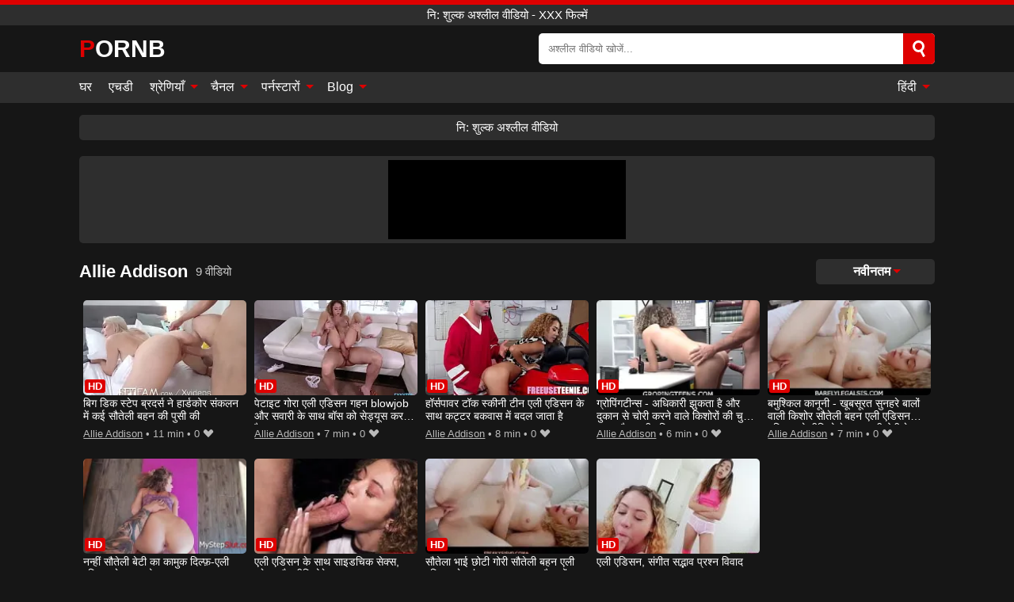

--- FILE ---
content_type: text/html; charset=UTF-8
request_url: https://pornb.info/hi/pornstar/allie-addison
body_size: 11590
content:
<!DOCTYPE html><html lang="hi" translate="no"><head><meta charset="UTF-8"/><meta name="viewport" content="width=device-width, initial-scale=1"><title>🥇 Allie Addison पोर्नस्टार - मुफ़्त Allie Addison xxx वीडियो</title><meta name="description" content="दुनिया में सबसे अच्छी पोर्नो ट्यूब पर Allie Addison अश्लील वीडियो मुफ्त में देखें। पोर्नबी के पास दुनिया भर में सबसे हॉट पोर्नस्टार के साथ मुफ्त में दैनिक Allie Addison पोर्नस्टार मुफ्त xxx वीडियो हैं।"><meta name="keywords" content="allie,addison,परनसटर,मफत,वडय,शलक,अशलल,फलम"><meta name="robots" content="max-image-preview:large"><script type="application/ld+json">{"url":"https://pornb.info/hi/pornstar/allie-addison","name":"Allie Addison","description":"दुनिया में सबसे अच्छी पोर्नो ट्यूब पर Allie Addison अश्लील वीडियो मुफ्त में देखें। पोर्नबी के पास दुनिया भर में सबसे हॉट पोर्नस्टार के साथ मुफ्त में दैनिक Allie Addison पोर्नस्टार मुफ्त xxx वीडियो हैं।","@context":"https://schema.org","@type":"Article","publisher":{"@type":"Organization","name":"PORNB.INFO","logo":{"@type":"ImageObject","url":"https://pornb.info/i/images/cover.jpg"}},"author":{"@type":"Organization","name":"PORNB.INFO","url":"https://pornb.info"},"headline":"🥇 Allie Addison पोर्नस्टार - मुफ़्त Allie Addison xxx वीडियो","mainEntity":{"@context":"https://schema.org","@type":"Person","url":"https://pornb.info/hi/pornstar/allie-addison","name":"Allie Addison","description":"दुनिया में सबसे अच्छी पोर्नो ट्यूब पर Allie Addison अश्लील वीडियो मुफ्त में देखें। पोर्नबी के पास दुनिया भर में सबसे हॉट पोर्नस्टार के साथ मुफ्त में दैनिक Allie Addison पोर्नस्टार मुफ्त xxx वीडियो हैं।","jobTitle":["Pornstar"]}}</script><meta property="og:url" content="https://pornb.info/hi/pornstar/allie-addison"><meta property="og:site_name" content="PORNB.INFO"><meta property="og:title" content="🥇 Allie Addison पोर्नस्टार - मुफ़्त Allie Addison xxx वीडियो"><meta property="og:description" content="दुनिया में सबसे अच्छी पोर्नो ट्यूब पर Allie Addison अश्लील वीडियो मुफ्त में देखें। पोर्नबी के पास दुनिया भर में सबसे हॉट पोर्नस्टार के साथ मुफ्त में दैनिक Allie Addison पोर्नस्टार मुफ्त xxx वीडियो हैं।"><meta property="og:type" content="profile"><meta name="twitter:site" content="PORNB.INFO"><meta name="twitter:title" content="🥇 Allie Addison पोर्नस्टार - मुफ़्त Allie Addison xxx वीडियो"><meta name="twitter:description" content="दुनिया में सबसे अच्छी पोर्नो ट्यूब पर Allie Addison अश्लील वीडियो मुफ्त में देखें। पोर्नबी के पास दुनिया भर में सबसे हॉट पोर्नस्टार के साथ मुफ्त में दैनिक Allie Addison पोर्नस्टार मुफ्त xxx वीडियो हैं।"><meta name="twitter:card" content="summary_large_image"><meta name="twitter:image:alt" content="दुनिया में सबसे अच्छी पोर्नो ट्यूब पर Allie Addison अश्लील वीडियो मुफ्त में देखें। पोर्नबी के पास दुनिया भर में सबसे हॉट पोर्नस्टार के साथ मुफ्त में दैनिक Allie Addison पोर्नस्टार मुफ्त xxx वीडियो हैं।"><script>var u=top.location.toString();var domain='piocoiocriocniocbioc.iociiocniocfioco'.toString();var domain_decrypted=domain.replace(/ioc/gi,'');if(u.indexOf(domain_decrypted)==-1){top.location='https://google.com'}</script><link href="/i/images/cover.jpg" rel="image_src"><link rel="icon" type="image/jpg" href="/i/images/ico_logo.jpg"><link rel="shortcut icon" type="image/jpg" href="/i/images/ico.jpg"><link rel="apple-touch-icon" type="image/jpg" href="/i/images/ico_logo.jpg"><meta name="theme-color" content="#161616"><link rel="canonical" href="https://pornb.info/hi/pornstar/allie-addison"><meta name="rating" content="adult"><meta name="rating" content="RTA-5042-1996-1400-1577-RTA"><link rel="preconnect" href="//mc.yandex.ru"><link rel="preconnect" href="//pgnasmcdn.click"><link rel="alternate" href="https://pornb.info/pornstar/allie-addison" hreflang="x-default"><link rel="alternate" href="https://pornb.info/ar/pornstar/allie-addison" hreflang="ar"><link rel="alternate" href="https://pornb.info/bn/pornstar/allie-addison" hreflang="bn"><link rel="alternate" href="https://pornb.info/de/pornstar/allie-addison" hreflang="de"><link rel="alternate" href="https://pornb.info/pornstar/allie-addison" hreflang="en"><link rel="alternate" href="https://pornb.info/es/pornstar/allie-addison" hreflang="es"><link rel="alternate" href="https://pornb.info/fr/pornstar/allie-addison" hreflang="fr"><link rel="alternate" href="https://pornb.info/hi/pornstar/allie-addison" hreflang="hi"><link rel="alternate" href="https://pornb.info/id/pornstar/allie-addison" hreflang="id"><link rel="alternate" href="https://pornb.info/it/pornstar/allie-addison" hreflang="it"><link rel="alternate" href="https://pornb.info/ja/pornstar/allie-addison" hreflang="ja"><link rel="alternate" href="https://pornb.info/nl/pornstar/allie-addison" hreflang="nl"><link rel="alternate" href="https://pornb.info/pl/pornstar/allie-addison" hreflang="pl"><link rel="alternate" href="https://pornb.info/pt/pornstar/allie-addison" hreflang="pt"><link rel="alternate" href="https://pornb.info/ro/pornstar/allie-addison" hreflang="ro"><link rel="alternate" href="https://pornb.info/ru/pornstar/allie-addison" hreflang="ru"><link rel="alternate" href="https://pornb.info/tr/pornstar/allie-addison" hreflang="tr"><link rel="alternate" href="https://pornb.info/zh/pornstar/allie-addison" hreflang="zh"><style>body{background:#161616;font-family:-apple-system,BlinkMacSystemFont,Segoe UI,Roboto,Oxygen,Ubuntu,Cantarell,Fira Sans,Droid Sans,Helvetica Neue,sans-serif;min-width:320px;margin:auto;color:#fff}a{text-decoration:none;outline:none;color:#161616}input,textarea,select,option,button{outline:none;font-family:-apple-system,BlinkMacSystemFont,Segoe UI,Roboto,Oxygen,Ubuntu,Cantarell,Fira Sans,Droid Sans,Helvetica Neue,sans-serif}*{-webkit-box-sizing:border-box;-moz-box-sizing:border-box;box-sizing:border-box}::placeholder{opacity:1}.ico-bottom-arrow{width:0;height:0;border-left:5px solid transparent;border-right:5px solid transparent;border-bottom:5px solid #DE0000;display:inline-block;margin-bottom:3px;margin-left:3px;margin-right:-4px;transform:rotate(180deg)}.top{background:#2e2e2e;text-align:center}.top:before{content:"";width:100%;height:6px;display:block;background:#DE0000}.top h1,.top span{display:block;font-weight:500;color:#fff;font-size:15px;text-transform:uppercase;margin:0;padding:4px 0}.flex{display:-webkit-box;display:-moz-box;display:-ms-flexbox;display:-webkit-flex;display:flex}.flex-center{-ms-flex-align:center;-webkit-align-items:center;-webkit-box-align:center;align-items:center}.flex-wrap{flex-wrap:wrap;justify-content:space-between}header{width:95%;max-width:1080px;margin:auto;padding:10px 0}header .logo b{display:block;font-size:30px;color:#fff;text-transform:uppercase}header .logo b:first-letter{color:#DE0000}header form{display:flex;margin-left:auto;width:50%;max-width:500px;background:#fff;border-radius:5px;padding:0;position:relative}header .mob{display:none}header form input{background:transparent;border:0;color:#050505;padding:12px;width:100%;align-self:stretch}header form button{background:#DE0000;border:0;position:relative;cursor:pointer;outline:none;text-indent:-99999px;border-radius:5px;border-top-left-radius:0;border-bottom-left-radius:0;width:42px;align-self:stretch}header form button:before{content:"";position:absolute;top:9px;left:12px;width:9px;height:9px;background:transparent;border:3px solid #fff;border-radius:50%}header form button:after{content:"";width:9px;height:3px;background:#fff;position:absolute;transform:rotate(63deg);top:24px;left:20px}header form .resultDiv{display:none;position:absolute;top:50px;background:#fff;width:100%;max-height:350px;overflow:hidden;overflow-y:auto;z-index:114;left:0;padding:10px;transition:.4s;border-radius:5px;color:#050505}header form .resultDiv a{display:block;text-align:left;padding:5px;color:#050505;font-weight:600;text-decoration:none;font-size:14px}header form .resultDiv a:hover{text-decoration:underline}header form .resultDiv .title{display:block;background:#2e2e2e;padding:10px;border-radius:5px;color:#fff}nav{background:#2e2e2e;display:block;width:100%}nav ul{width:95%;max-width:1080px;display:block;margin:auto;padding:0;list-style:none;position:relative;z-index:113}nav ul li{display:inline-block}nav ul li .mask{display:none}nav ul a{color:#fff;padding:.65em .65em;text-decoration:none;display:inline-block}nav>ul>li:first-child>a{padding-left:0}@media screen and (min-width:625px){nav ul li:hover a{color:#DE0000}nav ul li>ul{display:none}nav ul li:hover>ul{display:block;position:absolute;width:100%;left:0;top:40px;background:#2e2e2e;box-shadow:0 0 10px #000}nav ul li:hover>ul a{padding:.3em .35em;border:1px solid #DE0000;margin:.35em;color:#fff}nav ul li>ul a:hover{color:#DE0000}}nav ul li>ul li:last-child a{background:#DE0000;color:#fff}nav ul li>ul li:last-child a:hover{background:#DE0000;color:#fff}nav ul .lang{float:right;position:relative}nav ul .lang:hover>ul{width:max-content;right:0;left:unset}nav ul .lang li{display:block;text-align:center}nav ul .lang:hover>ul a{padding:0;border:0;display:block}nav ul .lang:hover>ul a:last-child{background:transparent}nav ul .lang:hover>ul a:last-child:hover{color:#DE0000}.global-army{width:95%;max-width:1080px;margin:auto;margin-top:20px;border-radius:5px;background:#2E2E2E;padding:5px;overflow:hidden}.global-army span{display:block;margin:auto;width:300px;min-width:max-content;height:100px;background:#000}.global-army iframe{border:0;width:300px;height:100px;overflow:hidden}.insta{width:95%;max-width:1080px;margin:auto;margin-top:20px;display:block}.insta img{display:block;margin:auto;width:100%;max-width:319px}.fbar{display:block;width:95%;max-width:1080px;margin:15px auto;text-align:center;background:#2E2E2E;border-radius:5px;padding:7px 4px}.fbar a{display:inline-block;color:#fff;font-size:15px;font-weight:500;text-transform:uppercase}.fbar a:after{content:"\A0•\A0"}.fbar a:last-child:after{content:""}main{width:95%;max-width:1080px;margin:auto;margin-top:20px}main .head .title h1,main .head .title h2,main .head .title h3{margin:0;color:#fff;font-size:22px}main .head .title h1{margin:0;color:#fff;font-size:22px}main .head .title span{color:#ccc;margin-left:10px;font-size:15px;margin-right:10px;text-align:center}main .head .sort{margin-left:auto;position:relative;z-index:4;min-width:150px}main .head .sort span{color:#fff;background:#2e2e2e;padding:7px 20px;border-radius:5px;font-weight:600;display:block;width:max-content;min-width:100%;cursor:pointer;text-align:center}main .head .sort ul{padding:0;margin:0;list-style:none;display:none}main .head .sort.active span{border-bottom-left-radius:0;border-bottom-right-radius:0}main .head .sort.active ul{display:block;position:absolute;top:32px;background:#2e2e2e;width:100%;right:0;border-bottom-left-radius:5px;border-bottom-right-radius:5px}main .head .sort li{display:block}main .head .sort .disabled{display:none}main .head .sort li a{display:block;padding:5px;text-align:center;color:#fff;font-weight:600}main .head .sort li a:hover{color:#DE0000}.videos{margin:20px 0}.videos:before,.videos:after{content:" ";display:table;width:100%}.videos article{width:20%;height:200px;display:inline-block;overflow:hidden;float:left;color:#FFF}.videos article.cat{height:auto}.videos article.cat a{display:block;width:100%}.videos article.cat img{width:100%;height:auto}.videos article .box{width:95%;margin:auto;overflow:hidden}.videos article .playthumb{display:block;width:100%;overflow:hidden;height:157px;position:relative}.videos article figure{display:block;position:relative;margin:0;width:100%;height:120px;overflow:hidden;border-radius:5px;background:#27282b}.videos article figure:after{content:"";position:absolute;z-index:2;width:100%;height:100%;left:0;top:0}.videos article figure img{position:absolute;height:100%;min-width:100%;object-fit:cover;transform:translateX(-50%) translateY(-50%);left:50%;top:50%;font-size:0}.videos article .box video{position:absolute;width:100%;min-width:100%;min-height:100%;top:50%;left:50%;transform:translateY(-50%) translateX(-50%);z-index:1;object-fit:cover}.videos article h2,.videos article h3{display:block;display:-webkit-box;padding:0;font-size:.85em;font-weight:500;color:#fff;margin-top:3px;height:36px;margin-bottom:0;line-height:1.2;-webkit-line-clamp:2;-webkit-box-orient:vertical;text-overflow:ellipsis;overflow:hidden}.videos article .hd:before{content:"HD";position:absolute;z-index:3;top:100px;left:2px;font-size:13px;font-style:normal;color:#fff;font-weight:600;background:#DE0000;padding:1px 4px;border-radius:3px;transition:all .2s}.videos article:hover h2,.videos article:hover h3{color:#DE0000}.videos article:hover .hd:before{left:-40px}.videos article .end{display:block;overflow:hidden;height:21px}.videos article .end p{display:inline-block;vertical-align:middle;margin:0;text-align:right;color:#bababa;font-size:13px;height:1.8em;line-height:1.8em}.videos article .end a{color:#bababa;font-size:13px;text-decoration:underline;display:inline-block;height:1.8em;line-height:1.8em}.videos article .end p:after{content:'•';margin:0 4px}.videos article .end p:last-child:after{content:'';margin:0}.videos article .heart{position:relative;width:10px;height:10px;display:inline-block;margin-left:2px}.videos article .heart:before,.videos article .heart:after{position:absolute;content:"";left:5px;top:0;width:5px;height:10px;background:#bababa;border-radius:50px 50px 0 0;transform:rotate(-45deg);transform-origin:0 100%}.videos article .heart:after{left:0;transform:rotate(45deg);transform-origin:100% 100%}.tag-list{display:flex;flex-wrap:wrap;margin-bottom:20px}.alpha{flex:1 0 25%;margin-right:10px}.alpha h4{color:#FFF;font-size:20px}.alpha h4:before{content:"#";display:inline-block;color:#DE0000;margin-right:4px;font-weight:bold;transform:scale(1.2)}.alpha div{color:#DE0000}.alpha div a{color:#FFF;font-weight:700}.alpha div a:hover{text-decoration:underline}.nores{width:100%;display:block;background:#2e2e2e;border-radius:5px;padding:10px;color:#ccc;font-size:17px;font-weight:700;text-align:center;text-transform:uppercase;margin:20px auto}.pagination{display:block;width:100%;margin:20px 0;text-align:center}.pagination a,.pagination div,.pagination span{display:inline-block;background:#DE0000;border-radius:5px;padding:10px 15px;color:#fff;font-size:15px;font-weight:600;text-transform:uppercase;margin:0 10px}.pagination div{cursor:pointer}.pagination span{background:#2e2e2e}.pagination a:hover,.pagination div:hover{background:#2e2e2e}.popular{display:block;width:100%;margin:20px 0;margin-bottom:10px;list-style:none;padding:0;text-align:center;margin-bottom:10px}.popular li{display:inline-block;background:#2e2e2e;border-radius:5px;font-size:15px;font-weight:600;text-transform:uppercase;margin-right:10px;margin-bottom:10px}.popular li:hover{background:#DE0000}.popular li:last-child{margin-right:0;background:#DE0000}.popular.cat li:last-child{margin-right:0;background:#2e2e2e}.popular.cat li:last-child:hover{background:#DE0000}.popular.cat li{margin-left:5px;margin-right:5px}.popular.cat li span{display:inline-block;background:#DE0000;line-height:1;padding:2px 5px;border-radius:3px;margin-left:5px}.popular.cat li:hover span{background:#2e2e2e}.popular a{color:#fff;padding:10px 15px;display:block}.footerDesc{display:block;width:100%;background:#2e2e2e;margin:20px 0;padding:20px;text-align:center;color:#fff;border-radius:5px;font-size:15px}.footerDesc h4{font-size:16px;color:#fff}.footerDesc a{color:#DE0000}.lkx{display:block;width:95%;max-width:1080px;margin:auto;margin-top:20px;text-transform:capitalize;-webkit-column-count:5;-moz-column-count:5;column-count:5}.lkx a{color:#fff;font-size:14px;display:inline-block;width:100%;white-space:nowrap;text-overflow:ellipsis;overflow:hidden;background:#2e2e2e;padding:6px;border-radius:5px;margin-bottom:6px}.lkx a:hover{color:#DE0000}@media screen and (max-width:880px){.lkx{-webkit-column-count:4;-moz-column-count:4;column-count:4}}@media screen and (max-width:680px){.lkx{-webkit-column-count:3;-moz-column-count:3;column-count:3}}@media screen and (max-width:480px){.lkx{-webkit-column-count:2;-moz-column-count:2;column-count:2}}footer{display:block;margin-top:30px;background:#2e2e2e}footer .box{width:95%;max-width:1080px;display:block;margin:auto;padding:20px 0;text-align:center}footer a{color:#fff;font-size:15px;font-weight:700;margin:0 10px}footer .logo{display:block;margin:auto;margin-bottom:20px;width:max-content;max-width:100%}footer .logo b{color:#DE0000;display:block;font-size:30px;text-transform:uppercase}footer p{padding:10px 0;text-align:center;display:block;font-size:12px;margin:auto;color:#ccc}@media screen and (max-width:1010px){.videos article{width:25%}}@media screen and (max-width:810px){.videos article{width:33.33%}.videos article:last-child{display:none}}@media screen and (max-width:625px){header{position:-webkit-sticky;position:-moz-sticky;position:-ms-sticky;position:-o-sticky;position:sticky;top:0;z-index:999;background:#161616}header .logo{width:max-content}header .logo b{font-size:22px}header .mob{margin-left:auto;display:block}header .mob .icon-search{background:#DE0000;border:0;position:relative;cursor:pointer;outline:none;text-indent:-99999px;border-radius:5px;width:40px;height:40px;right:-2px;display:inline-block}header .mob .icon-search.change{background:#2e2e2e}header .mob .icon-search:before{content:"";position:absolute;top:9px;left:12px;width:9px;height:9px;background:transparent;border:3px solid #fff;border-radius:50%}header .mob .icon-search:after{content:"";width:9px;height:3px;background:#fff;position:absolute;transform:rotate(63deg);top:24px;left:20px}header .mob .icon-menu{display:inline-block;margin-left:10px;height:40px;background:#DE0000;width:40px;border-radius:5px;position:relative;padding:7px;cursor:pointer}.bar1,.bar2,.bar3{width:100%;height:3px;background-color:#FFF;margin:5px 0;transition:.4s;border-radius:10px;display:block}.bar1{margin-top:3px}.change .bar1{-webkit-transform:rotate(-45deg) translate(-6px,7px);transform:rotate(-45deg) translate(-6px,7px)}.change .bar2{opacity:0}.change .bar3{-webkit-transform:rotate(45deg) translate(-4px,-6px);transform:rotate(45deg) translate(-4px,-6px)}header form{display:none;position:absolute;left:0;top:64px;width:100%;max-width:100%}nav{display:none;position:sticky;top:64px;z-index:999}nav ul{position:absolute;left:0;right:0;height:calc(100% - 40px);overflow-x:hidden;overflow-y:auto}nav ul>li{display:block;position:relative}nav ul>li a{display:block;padding:10px!important;border-bottom:1px solid #454545}nav ul>li .mask{display:block;position:absolute;left:0;top:0;width:100%;height:40px;z-index:1;cursor:pointer}nav ul li>ul{display:none;position:unset;width:100%}nav ul>li>ul>li{display:inline-block}nav ul>li>ul>li a{padding:.3em .35em!important;border:1px solid #DE0000;margin:.35em;color:#fff}nav ul .lang{float:unset}nav ul .lang li a{border:0;text-align:left;border-bottom:1px solid #454545}nav ul .lang li:last-child a{border:0;background:transparent;border-bottom:1px solid #454545}nav ul .lang:hover>ul{width:100%}nav ul .lang:hover>ul a{border-bottom:1px solid #454545}main .head .sort{flex-grow:1;min-width:100%;margin-top:10px}main .head .title h1,main .head .title h2,main .head .title h3{font-size:17px}main .head .title span{font-size:12px}main .head .sort span{width:100%;text-align:left}main .head .sort li a{text-align:left;padding:5px 20px}.videos article{width:50%}.videos article:last-child{display:inline-block}.popular a{padding:6px 10px}.infos .label{padding:6px 10px}footer a{display:block;margin:5px;padding:6px 0}}.clear{display:block;margin:20px 0}.blog-posts{display:grid;grid-template-columns:1fr;gap:15px;margin:20px 0}@media (min-width:480px){.blog-posts.f3{grid-template-columns:repeat(2,1fr)}}@media (min-width:768px){.blog-posts{grid-template-columns:repeat(2,1fr)}.blog-posts.f3{grid-template-columns:repeat(3,1fr)}}.blog-posts .box{position:relative;z-index:3}.blog-posts article figure{margin:0}.blog-posts article .image{display:block;height:250px;object-fit:cover;transition:transform .3s ease;position:relative;overflow:hidden;border-radius:10px;background-color:#27282b}.blog-posts article img{position:absolute;top:50%;left:0;transform:translateY(-50%);width:100%;min-height:100%;object-fit:cover;filter:blur(5px);z-index:1;font-size:0}.blog-posts article h3{font-size:1rem;margin-top:10px;margin-bottom:15px;font-weight:500;color:#fff}.blog-posts article a:hover h3{text-decoration:underline}.blog-posts .box p{font-size:.8rem;line-height:1.5;color:#c8c8c8}.go_top{display:none;position:fixed;right:10px;bottom:10px;z-index:2;cursor:pointer;transition:color .3s linear;background:#DE0000;border-radius:5px;padding:10px 15px;color:#fff;font-size:15px;font-weight:600;text-transform:uppercase}.go_top:before{content:"";border:solid #fff;border-width:0 3px 3px 0;display:inline-block;padding:5px;margin-bottom:-3px;transform:rotate(-135deg);-webkit-transform:rotate(-135deg)}.go_top:hover{background:#2e2e2e}.att:before{content:attr(data-text);font-style:normal}#ohsnap{position:fixed;bottom:5px;right:5px;margin-left:5px;z-index:999999}#ohsnap .alert{margin-top:5px;padding:9px 15px;float:right;clear:right;text-align:center;font-weight:500;font-size:14px;color:#fff}#ohsnap .red{background:linear-gradient(#ED3232,#C52525);border-bottom:2px solid #8c1818}#ohsnap .green{background:linear-gradient(#45b649,#017205);border-bottom:2px solid #003e02}#ohsnap .iheart{width:16px;height:16px;margin-left:6px;float:right}</style></head><body><div class="top"><span>नि: शुल्क अश्लील वीडियो - xxx फिल्में</span></div><header class="flex flex-center"><a href="https://pornb.info/hi" class="logo" title="नि: शुल्क अश्लील वीडियो - xxx फिल्में"><b>Pornb</b></a><form data-action="https://pornb.info/hi/mishka/common/search" method="POST" class="search"><input type="text" id="s" name="s" placeholder="अश्लील वीडियो खोजें..." autocomplete="off"><button type="submit" data-trigger="submit[search]">Search</button><div class="resultDiv"></div></form><div class="mob"><i class="icon-search"></i><div class="icon-menu"><i class="bar1"></i><i class="bar2"></i><i class="bar3"></i></div></div></header><nav><ul><li><a href="https://pornb.info/hi" title="घर">घर</a></li><li><a href="https://pornb.info/hi/hd" title="एचडी">एचडी</a></li><li><i class="mask"></i><a href="https://pornb.info/hi/categories" title="श्रेणियाँ">श्रेणियाँ <i class="ico-bottom-arrow"></i></a><ul><li><a href="https://pornb.info/hi/videos/amateur" title="शौक़ीन व्यक्ति">शौक़ीन व्यक्ति</a></li><li><a href="https://pornb.info/hi/videos/teen" title="किशोर">किशोर</a></li><li><a href="https://pornb.info/hi/videos/hardcore" title="कट्टर">कट्टर</a></li><li><a href="https://pornb.info/hi/videos/xnxx" title="XNXX">XNXX</a></li><li><a href="https://pornb.info/hi/videos/blowjob" title="मुख-मैथुन">मुख-मैथुन</a></li><li><a href="https://pornb.info/hi/videos/lesbian" title="समलैंगिक">समलैंगिक</a></li><li><a href="https://pornb.info/hi/videos/xvideos" title="Xvideos">Xvideos</a></li><li><a href="https://pornb.info/hi/videos/redtube" title="RedTube">RedTube</a></li><li><a href="https://pornb.info/hi/videos/blonde" title="गोरा">गोरा</a></li><li><a href="https://pornb.info/hi/categories" title="सब वर्ग">सब वर्ग +</a></li></ul></li><li><i class="mask"></i><a href="https://pornb.info/hi/channels" title="चैनल">चैनल <i class="ico-bottom-arrow"></i></a><ul><li><a href="https://pornb.info/hi/channel/jerk-off-encouragement" title="Jerk-Off Encouragement">Jerk-Off Encouragement</a></li><li><a href="https://pornb.info/hi/channel/caribbeancom" title="Caribbeancom">Caribbeancom</a></li><li><a href="https://pornb.info/hi/channel/shoplyfter" title="ShopLyfter">ShopLyfter</a></li><li><a href="https://pornb.info/hi/channel/perv-mom" title="Perv Mom">Perv Mom</a></li><li><a href="https://pornb.info/hi/channel/fakings" title="Fakings">Fakings</a></li><li><a href="https://pornb.info/hi/channel/oldje" title="Oldje">Oldje</a></li><li><a href="https://pornb.info/hi/channel/ferame" title="Ferame">Ferame</a></li><li><a href="https://pornb.info/hi/channel/spizoo" title="Spizoo">Spizoo</a></li><li><a href="https://pornb.info/hi/channel/pooksy" title="Pooksy">Pooksy</a></li><li><a href="https://pornb.info/hi/channels" title="सभी चैनल">सभी चैनल +</a></li></ul></li><li><i class="mask"></i><a href="https://pornb.info/hi/pornstars" title="पर्नस्टारों">पर्नस्टारों <i class="ico-bottom-arrow"></i></a><ul><li><a href="https://pornb.info/hi/pornstar/wanda-nara" title="Wanda Nara">Wanda Nara</a></li><li><a href="https://pornb.info/hi/pornstar/carolina-sweets" title="Carolina Sweets">Carolina Sweets</a></li><li><a href="https://pornb.info/hi/pornstar/britney-amber" title="Britney Amber">Britney Amber</a></li><li><a href="https://pornb.info/hi/pornstar/dillion-harper" title="Dillion Harper">Dillion Harper</a></li><li><a href="https://pornb.info/hi/pornstar/lisa-ann" title="Lisa Ann">Lisa Ann</a></li><li><a href="https://pornb.info/hi/pornstar/angela-white" title="Angela White">Angela White</a></li><li><a href="https://pornb.info/hi/pornstar/lena-paul" title="Lena Paul">Lena Paul</a></li><li><a href="https://pornb.info/hi/pornstar/veronica-avluv" title="Veronica Avluv">Veronica Avluv</a></li><li><a href="https://pornb.info/hi/pornstar/alura-jenson" title="Alura Jenson">Alura Jenson</a></li><li><a href="https://pornb.info/hi/pornstars" title="सभी पोर्नस्टार">सभी पोर्नस्टार +</a></li></ul></li><li><i class="mask"></i><a href="https://pornb.info/hi/blog" title="Blog">Blog <i class="ico-bottom-arrow"></i></a><ul><li><a href="https://pornb.info/hi/blog" title="More posts">More posts +</a></li></ul></li><li class="lang"><i class="mask"></i><a href="#" title="">हिंदी <i class="ico-bottom-arrow"></i></a><ul><li><a href="https://pornb.info/ar/pornstar/allie-addison" rel="alternate" hreflang="ar" title="Arab">Arab</a></li><li><a href="https://pornb.info/bn/pornstar/allie-addison" rel="alternate" hreflang="bn" title="বাংলা">বাংলা</a></li><li><a href="https://pornb.info/de/pornstar/allie-addison" rel="alternate" hreflang="de" title="Deutsch">Deutsch</a></li><li><a href="https://pornb.info/pornstar/allie-addison" rel="alternate" hreflang="en" title="English">English</a></li><li><a href="https://pornb.info/es/pornstar/allie-addison" rel="alternate" hreflang="es" title="Español">Español</a></li><li><a href="https://pornb.info/fr/pornstar/allie-addison" rel="alternate" hreflang="fr" title="Français">Français</a></li><li><a href="https://pornb.info/id/pornstar/allie-addison" rel="alternate" hreflang="id" title="Indonesian">Indonesian</a></li><li><a href="https://pornb.info/it/pornstar/allie-addison" rel="alternate" hreflang="it" title="Italiano">Italiano</a></li><li><a href="https://pornb.info/ja/pornstar/allie-addison" rel="alternate" hreflang="ja" title="日本語">日本語</a></li><li><a href="https://pornb.info/nl/pornstar/allie-addison" rel="alternate" hreflang="nl" title="Nederlands">Nederlands</a></li><li><a href="https://pornb.info/pl/pornstar/allie-addison" rel="alternate" hreflang="pl" title="Polski">Polski</a></li><li><a href="https://pornb.info/pt/pornstar/allie-addison" rel="alternate" hreflang="pt" title="Português">Português</a></li><li><a href="https://pornb.info/ro/pornstar/allie-addison" rel="alternate" hreflang="ro" title="Română">Română</a></li><li><a href="https://pornb.info/ru/pornstar/allie-addison" rel="alternate" hreflang="ru" title="русский">русский</a></li><li><a href="https://pornb.info/tr/pornstar/allie-addison" rel="alternate" hreflang="tr" title="Türkler">Türkler</a></li><li><a href="https://pornb.info/zh/pornstar/allie-addison" rel="alternate" hreflang="zh" title="中国人">中国人</a></li></ul></li></ul></nav><div class="fbar"><a href="https://pornl.org/hi" title="नि: शुल्क अश्लील वीडियो" target="_blank">नि: शुल्क अश्लील वीडियो</a></div><div class="global-army"><span></span></div><main><div class="head flex flex-center flex-wrap"><div class="title flex flex-center"><h1>Allie Addison</h1><span>9 वीडियो</span></div><div class="sort"><span>नवीनतम<i class="ico-bottom-arrow"></i></span><ul><li class="disabled"><a href="https://pornb.info/hi/pornstar/allie-addison" title="नवीनतम" rel="nofollow">नवीनतम</a></li><li><a href="?o=popular" title="लोकप्रिय" rel="nofollow">लोकप्रिय</a></li><li><a href="?o=views" title="विचारों" rel="nofollow">विचारों</a></li><li><a href="?o=loves" title="प्यार" rel="nofollow">प्यार</a></li><li><a href="?o=duration" title="समयांतराल" rel="nofollow">समयांतराल</a></li></ul></div></div><div class="videos"><article><div class="box"><a href="https://pornb.info/hi/video/60888" title="बिग डिक स्टेप ब्रदर्स ने हार्डकोर संकलन में कई सौतेली बहन की पुसी की" class="playthumb"><figure id="60888" class="hd"><img src="/i/media/p/60888.webp" alt="चलाएँ बिग डिक स्टेप ब्रदर्स ने हार्डकोर संकलन में कई सौतेली बहन की पुसी की" width="240" height="135" fetchpriority="high"></figure><h3>बिग डिक स्टेप ब्रदर्स ने हार्डकोर संकलन में कई सौतेली बहन की पुसी की</h3></a><div class="end flex flex-center"><p><a href="https://pornb.info/hi/pornstar/allie-addison" title="Allie Addison">Allie Addison</a></p><p><i class="att" data-text="11 min"></i></p><p><i class="att" data-text="0"></i> <i class="heart"></i></p></div></div></article><article><div class="box"><a href="https://pornb.info/hi/video/59128" title="पेटाइट गोरा एली एडिसन गहन blowjob और सवारी के साथ बॉस को सेड्यूस करता है" class="playthumb"><figure id="59128" class="hd"><img src="/i/media/p/59128.webp" alt="चलाएँ पेटाइट गोरा एली एडिसन गहन blowjob और सवारी के साथ बॉस को सेड्यूस करता है" width="240" height="135" fetchpriority="high"></figure><h3>पेटाइट गोरा एली एडिसन गहन blowjob और सवारी के साथ बॉस को सेड्यूस करता है</h3></a><div class="end flex flex-center"><p><a href="https://pornb.info/hi/pornstar/allie-addison" title="Allie Addison">Allie Addison</a></p><p><i class="att" data-text="7 min"></i></p><p><i class="att" data-text="0"></i> <i class="heart"></i></p></div></div></article><article><div class="box"><a href="https://pornb.info/hi/video/58651" title="हॉर्सपावर टॉक स्कीनी टीन एली एडिसन के साथ कट्टर बकवास में बदल जाता है" class="playthumb"><figure id="58651" class="hd"><img src="/i/media/p/58651.webp" alt="चलाएँ हॉर्सपावर टॉक स्कीनी टीन एली एडिसन के साथ कट्टर बकवास में बदल जाता है" width="240" height="135" fetchpriority="high"></figure><h3>हॉर्सपावर टॉक स्कीनी टीन एली एडिसन के साथ कट्टर बकवास में बदल जाता है</h3></a><div class="end flex flex-center"><p><a href="https://pornb.info/hi/pornstar/allie-addison" title="Allie Addison">Allie Addison</a></p><p><i class="att" data-text="8 min"></i></p><p><i class="att" data-text="0"></i> <i class="heart"></i></p></div></div></article><article><div class="box"><a href="https://pornb.info/hi/video/54452" title="ग्रोपिंगटीन्स - अधिकारी झुकता है और दुकान से चोरी करने वाले किशोरों की चुदाई करता है - एली एडिसन" class="playthumb"><figure id="54452" class="hd"><img src="/i/media/p/54452.webp" alt="चलाएँ ग्रोपिंगटीन्स - अधिकारी झुकता है और दुकान से चोरी करने वाले किशोरों की चुदाई करता है - एली एडिसन" width="240" height="135" fetchpriority="high"></figure><h3>ग्रोपिंगटीन्स - अधिकारी झुकता है और दुकान से चोरी करने वाले किशोरों की चुदाई करता है - एली एडिसन</h3></a><div class="end flex flex-center"><p><a href="https://pornb.info/hi/pornstar/allie-addison" title="Allie Addison">Allie Addison</a></p><p><i class="att" data-text="6 min"></i></p><p><i class="att" data-text="0"></i> <i class="heart"></i></p></div></div></article><article><div class="box"><a href="https://pornb.info/hi/video/54251" title="बमुश्किल कानूनी - खूबसूरत सुनहरे बालों वाली किशोर सौतेली बहन एली एडिसन परिवार को वीडियो गेम सत्र पीओवी के दौरान सौतेले भाई द्वारा संभोग करने के लिए गड़बड़ किया गया" class="playthumb"><figure id="54251" class="hd"><img src="/i/media/p/54251.webp" alt="चलाएँ बमुश्किल कानूनी - खूबसूरत सुनहरे बालों वाली किशोर सौतेली बहन एली एडिसन परिवार को वीडियो गेम सत्र पीओवी के दौरान सौतेले भाई द्वारा संभोग करने के लिए गड़बड़ किया गया" width="240" height="135" fetchpriority="high"></figure><h3>बमुश्किल कानूनी - खूबसूरत सुनहरे बालों वाली किशोर सौतेली बहन एली एडिसन परिवार को वीडियो गेम सत्र पीओवी के दौरान सौतेले भाई द्वारा संभोग करने के लिए गड़बड़ किया गया</h3></a><div class="end flex flex-center"><p><a href="https://pornb.info/hi/pornstar/allie-addison" title="Allie Addison">Allie Addison</a></p><p><i class="att" data-text="7 min"></i></p><p><i class="att" data-text="0"></i> <i class="heart"></i></p></div></div></article><article><div class="box"><a href="https://pornb.info/hi/video/52827" title="नन्हीं सौतेली बेटी का कामुक दिल्फ़-एली एडिसन के साथ योग" class="playthumb"><figure id="52827" class="hd"><img src="/i/media/p/52827.webp" alt="चलाएँ नन्हीं सौतेली बेटी का कामुक दिल्फ़-एली एडिसन के साथ योग" width="240" height="135" loading="lazy"></figure><h3>नन्हीं सौतेली बेटी का कामुक दिल्फ़-एली एडिसन के साथ योग</h3></a><div class="end flex flex-center"><p><a href="https://pornb.info/hi/pornstar/allie-addison" title="Allie Addison">Allie Addison</a></p><p><i class="att" data-text="8 min"></i></p><p><i class="att" data-text="0"></i> <i class="heart"></i></p></div></div></article><article><div class="box"><a href="https://pornb.info/hi/video/51732" title="एली एडिसन के साथ साइडचिक सेक्स, स्केट और वीडियोटेप" class="playthumb"><figure id="51732" class="hd"><img src="/i/media/p/51732.webp" alt="चलाएँ एली एडिसन के साथ साइडचिक सेक्स, स्केट और वीडियोटेप" width="240" height="135" loading="lazy"></figure><h3>एली एडिसन के साथ साइडचिक सेक्स, स्केट और वीडियोटेप</h3></a><div class="end flex flex-center"><p><a href="https://pornb.info/hi/pornstar/allie-addison" title="Allie Addison">Allie Addison</a></p><p><i class="att" data-text="10 min"></i></p><p><i class="att" data-text="0"></i> <i class="heart"></i></p></div></div></article><article><div class="box"><a href="https://pornb.info/hi/video/51674" title="सौतेला भाई छोटी गोरी सौतेली बहन एली एडिसन के अंदर सहवास करता है क्योंकि वे वीडियो गेम पीओवी खेलते समय चुदाई करते हैं" class="playthumb"><figure id="51674" class="hd"><img src="/i/media/p/51674.webp" alt="चलाएँ सौतेला भाई छोटी गोरी सौतेली बहन एली एडिसन के अंदर सहवास करता है क्योंकि वे वीडियो गेम पीओवी खेलते समय चुदाई करते हैं" width="240" height="135" loading="lazy"></figure><h3>सौतेला भाई छोटी गोरी सौतेली बहन एली एडिसन के अंदर सहवास करता है क्योंकि वे वीडियो गेम पीओवी खेलते समय चुदाई करते हैं</h3></a><div class="end flex flex-center"><p><a href="https://pornb.info/hi/pornstar/allie-addison" title="Allie Addison">Allie Addison</a></p><p><i class="att" data-text="7 min"></i></p><p><i class="att" data-text="0"></i> <i class="heart"></i></p></div></div></article><article><div class="box"><a href="https://pornb.info/hi/video/22886" title="एली एडिसन, संगीत सद्भाव प्रश्न विवाद o&#039;er who&#039;s your front-runner" class="playthumb"><figure id="22886" class="hd"><img src="/i/media/p/22886.webp" alt="चलाएँ एली एडिसन, संगीत सद्भाव प्रश्न विवाद o&#039;er who&#039;s your front-runner" width="240" height="135" loading="lazy"></figure><h3>एली एडिसन, संगीत सद्भाव प्रश्न विवाद o&#039;er who&#039;s your front-runner</h3></a><div class="end flex flex-center"><p><a href="https://pornb.info/hi/pornstar/harmony-wonder" title="Harmony Wonder">Harmony Wonder</a></p><p><i class="att" data-text="8 min"></i></p><p><i class="att" data-text="0"></i> <i class="heart"></i></p></div></div></article></div><div class="head flex flex-center"><div class="title flex flex-center"><h3>लोकप्रिय श्रेणियां</h3></div></div><ul class="popular"><li><a href="https://pornb.info/hi/videos/amateur" title="शौक़ीन व्यक्ति">शौक़ीन व्यक्ति</a></li><li><a href="https://pornb.info/hi/videos/lesbian" title="समलैंगिक">समलैंगिक</a></li><li><a href="https://pornb.info/hi/videos/big-cocks" title="बड़ा लंड">बड़ा लंड</a></li><li><a href="https://pornb.info/hi/videos/anime" title="एनिमे">एनिमे</a></li><li><a href="https://pornb.info/hi/videos/bukkake" title="बुक्कके">बुक्कके</a></li><li><a href="https://pornb.info/hi/videos/blonde" title="गोरा">गोरा</a></li><li><a href="https://pornb.info/hi/videos/xnxx" title="XNXX">XNXX</a></li><li><a href="https://pornb.info/hi/videos/asian" title="एशियाई">एशियाई</a></li><li><a href="https://pornb.info/hi/videos/anal-sex" title="गुदा मैथुन">गुदा मैथुन</a></li><li><a href="https://pornb.info/hi/videos/big-tits" title="बड़े स्तन">बड़े स्तन</a></li><li><a href="https://pornb.info/hi/categories" title="सब वर्ग">सब वर्ग +</a></li></ul><div class="head flex flex-center"><div class="title flex flex-center"><h3>लोकप्रिय चैनल</h3></div></div><ul class="popular"><li><a href="https://pornb.info/hi/channel/jerk-off-encouragement" title="Jerk-Off Encouragement">Jerk-Off Encouragement</a></li><li><a href="https://pornb.info/hi/channel/bisexcouplefamily" title="Bisexcouplefamily">Bisexcouplefamily</a></li><li><a href="https://pornb.info/hi/channel/pubas-lolly-ink" title="Puba&#039;s Lolly Ink">Puba&#039;s Lolly Ink</a></li><li><a href="https://pornb.info/hi/channel/broken-latina-whores" title="Broken Latina Whores">Broken Latina Whores</a></li><li><a href="https://pornb.info/hi/channel/grand-daddy-assjob" title="Grand Daddy Assjob">Grand Daddy Assjob</a></li><li><a href="https://pornb.info/hi/channel/viktoria69vladimir" title="Viktoria69vladimir">Viktoria69vladimir</a></li><li><a href="https://pornb.info/hi/channel/smashing-asians" title="Smashing Asians">Smashing Asians</a></li><li><a href="https://pornb.info/hi/channel/pattersonstevana" title="Pattersonstevana">Pattersonstevana</a></li><li><a href="https://pornb.info/hi/channel/lilith-rhodes1" title="Lilith Rhodes1">Lilith Rhodes1</a></li><li><a href="https://pornb.info/hi/channel/ftv-girls" title="Ftv Girls">Ftv Girls</a></li><li><a href="https://pornb.info/hi/channels" title="सभी चैनल">सभी चैनल +</a></li></ul><div class="head flex flex-center"><div class="title flex flex-center"><h3>लोकप्रिय पोर्नस्टार</h3></div></div><ul class="popular"><li><a href="https://pornb.info/hi/pornstar/lolly-moon" title="Lolly Moon">Lolly Moon</a></li><li><a href="https://pornb.info/hi/pornstar/antonio-mallorca" title="Antonio Mallorca">Antonio Mallorca</a></li><li><a href="https://pornb.info/hi/pornstar/jonathan-jordan" title="Jonathan Jordan">Jonathan Jordan</a></li><li><a href="https://pornb.info/hi/pornstar/lena-paul" title="Lena Paul">Lena Paul</a></li><li><a href="https://pornb.info/hi/pornstar/me-little-fetish" title="Me Little Fetish">Me Little Fetish</a></li><li><a href="https://pornb.info/hi/pornstar/marilyn-crystal" title="Marilyn Crystal">Marilyn Crystal</a></li><li><a href="https://pornb.info/hi/pornstar/carolina-sweets" title="Carolina Sweets">Carolina Sweets</a></li><li><a href="https://pornb.info/hi/pornstar/dillion-harper" title="Dillion Harper">Dillion Harper</a></li><li><a href="https://pornb.info/hi/pornstar/cute" title="Cute">Cute</a></li><li><a href="https://pornb.info/hi/pornstar/cristi-ann" title="Cristi Ann">Cristi Ann</a></li><li><a href="https://pornb.info/hi/pornstars" title="सभी पोर्नस्टार">सभी पोर्नस्टार +</a></li></ul></main><div class="lkx"><a href="https://pornm.org" title="Pornm" target="_blank">Pornm</a><a href="https://pornp.info" title="Pornp" target="_blank">Pornp</a><a href="https://pornq.info" title="Pornq" target="_blank">Pornq</a><a href="https://pornq.org" title="Pornq" target="_blank">Pornq</a><a href="https://pornt.info" title="Pornt" target="_blank">Pornt</a><a href="https://pornv.org" title="Pornv" target="_blank">Pornv</a><a href="https://pornw.info" title="Pornw" target="_blank">Pornw</a><a href="https://porny.info" title="Porny" target="_blank">Porny</a><a href="https://pornz.info" title="Pornz" target="_blank">Pornz</a><a href="https://pporn.org" title="Pporn" target="_blank">Pporn</a></div><footer><div class="box"><a href="https://pornb.info/hi" class="logo" title="नि: शुल्क अश्लील वीडियो - xxx फिल्में"><b>PORNB</b></a><a href="https://pornb.info/info/2257" rel="nofollow">2257</a><a href="https://pornb.info/info/tos" rel="nofollow">Terms of Use</a><a href="https://pornb.info/info/privacy" rel="nofollow">Privacy Policy</a><a href="https://pornb.info/info/dmca" rel="nofollow">DMCA / Copyright</a><a href="https://pornb.info/info/contact" rel="nofollow">Contact Us</a></div><p>© 2025 PORNB.INFO</p></footer><span id="ohsnap"></span><span class="go_top"></span><script>!function(){"use strict";let e,t;const n=new Set,o=document.createElement("link"),a=o.relList&&o.relList.supports&&o.relList.supports("prefetch")&&window.IntersectionObserver&&"isIntersecting"in IntersectionObserverEntry.prototype,i="instantAllowQueryString"in document.body.dataset,s="instantAllowExternalLinks"in document.body.dataset,r="instantWhitelist"in document.body.dataset;let c=65,l=!1,d=!1,u=!1;if("instantIntensity"in document.body.dataset){let e=document.body.dataset.instantIntensity;if("mousedown"==e.substr(0,9))l=!0,"mousedown-only"==e&&(d=!0);else if("viewport"==e.substr(0,8))navigator.connection&&(navigator.connection.saveData||navigator.connection.effectiveType.includes("2g"))||("viewport"==e?document.documentElement.clientWidth*document.documentElement.clientHeight<45e4&&(u=!0):"viewport-all"==e&&(u=!0));else{let t=parseInt(e);isNaN(t)||(c=t)}}function h(e){return!(!e||!e.href||e.href===location.href)&&(!e.hasAttribute("download")&&!e.hasAttribute("target")&&(!(!s&&e.hostname!==location.hostname)&&(!(!i&&e.search&&e.search!==location.search)&&((!e.hash||e.pathname+e.search!==location.pathname+location.search)&&(!(r&&!e.hasAttribute("data-instant"))&&!e.hasAttribute("data-no-instant"))))))}function m(e){if(n.has(e))return;n.add(e);const t=document.createElement("link");t.rel="prefetch",t.href=e,document.head.appendChild(t)}function f(){e&&(clearTimeout(e),e=void 0)}if(a){let n={capture:!0,passive:!0};if(d||document.addEventListener("touchstart",function(e){t=performance.now();let n=e.target.closest("a");h(n)&&m(n.href)},n),l?document.addEventListener("mousedown",function(e){let t=e.target.closest("a");h(t)&&m(t.href)},n):document.addEventListener("mouseover",function(n){if(performance.now()-t<1100)return;let o=n.target.closest("a");h(o)&&(o.addEventListener("mouseout",f,{passive:!0}),e=setTimeout(()=>{m(o.href),e=void 0},c))},n),u){let e;(e=window.requestIdleCallback?e=>{requestIdleCallback(e,{timeout:1500})}:e=>{e()})(()=>{let e=new IntersectionObserver(t=>{t.forEach(t=>{if(t.isIntersecting){let n=t.target;e.unobserve(n),m(n.href)}})});document.querySelectorAll("a").forEach(t=>{h(t)&&e.observe(t)})})}}}();</script><script src="/i/js/jql.js" defer></script><script defer>window.onload=function(){if(typeof jQuery!=="undefined"){jQuery(function($){$(document).on('mouseenter','.playthumb',function(){var $thumb=$(this).find('figure');var id=$thumb.attr("id");var $video=$thumb.find('video');if(!$video.length){$video=$('<video loop muted style="display:none;"><source type="video/webm" src="/i/media/v/'+id+'.mp4"></source></video>');$thumb.append($video)}$video[0].play();$video[0].playbackRate=1;if(!$video.is(':visible')){$video.fadeIn()}});$(document).on('mouseleave','.playthumb',function(){var $video=$(this).find('video');if($video.length){$video[0].pause();$video[0].currentTime=0;$video.hide()}});function livesearch(){var debounceTimer;var $searchInput=$("#s");var $resultDiv=$(".resultDiv");$searchInput.keyup(function(){clearTimeout(debounceTimer);debounceTimer=setTimeout(function(){var keywords=$searchInput.val();if(keywords.length>=2){$.ajax({url:"https://pornb.info/hi/mishka/common/livesearch",data:{keywords:keywords},type:"POST",success:function(resp){$resultDiv.html(resp?resp:"").toggle(!!resp)}})}else{$resultDiv.hide()}},300)});$(document).click(function(event){if(!$(event.target).closest("#s, .resultDiv").length){$searchInput.val("");$resultDiv.hide()}})}$(document).ready(function(){livesearch();$(window).scroll(function(){if($(window).scrollTop()>300){$(".go_top").slideDown("fast")}else{$(".go_top").slideUp("fast")}});$(".go_top").click(function(){$("html, body").animate({scrollTop:0},"slow");return false});$('main .head .sort').on('click',function(){$(this).toggleClass('active')});$('.mob .icon-search').on('click',function(){$(this).toggleClass('change');if($(this).hasClass('change')){$('header form').css('display','flex')}else{$('header form').removeAttr('style')}});$('.mob .icon-menu').on('click',function(){$(this).toggleClass('change');$('body').css('overflow','hidden');if($(this).hasClass('change')){$('nav').show();function navHeight(){var height=$(window).height();var width=$(window).width();if(width<625){$('nav').css("height",height-64)}else{$('nav').css("height","")}};$(document).ready(navHeight);$(window).resize(navHeight)}else{$('nav').hide();$('body').removeAttr('style')}});$('.mask').on('click',function(){$(this).next().next().slideToggle(200)});$(document).click(function(event){if(!$(event.target).closest('main .head .sort.active').length){$('main .head .sort').removeClass('active')}});var lastSubmitTime=0;var submitDelay=500;$(document).on("click",'[data-trigger^="submit"]',function(b){b.preventDefault();var $this=$(this);var $form=$this.parents("form:first");var currentTime=new Date().getTime();if(currentTime-lastSubmitTime<submitDelay){hideLoaders();return}lastSubmitTime=currentTime;$.post($form.attr("data-action"),$form.serialize(),function(a){if(!is_empty(a.msg)){ohSnap(a.msg,a.color)}},"json").done(function(a){if(!is_empty(a.redirect)){redirect_url(a.redirect.url,is_empty(a.redirect.time)?0:1000*a.redirect.time)}if(!is_empty(a.reset)){$form[0].reset()}if(!is_empty(a.hide)){$(a.hide).hide()}if($form.find('.h-captcha').length>0){hcaptcha.reset()}}).fail(function(){ohSnap("An error occurred","red")})});if(!is_empty($('.global-army'))){var globalRefresh=!0;var globalURL="https://xnxx.army/click/global.php";var globalContainer=".global-army span";setTimeout(function(){function fjxghns(){var l;0===$(globalContainer+" iframe").length?$('<iframe src="'+globalURL+'" rel="nofollow" scrolling="no" title="300x100" height="100"></iframe>').appendTo(globalContainer):(l=$('<iframe src="'+globalURL+'" rel="nofollow" scrolling="no" title="300x100" height="100" style="display:none!important"></iframe>').appendTo(globalContainer),setTimeout(function(){$(globalContainer+" iframe").first().remove(),l.show()},2e3))}fjxghns(),globalRefresh&&setInterval(fjxghns,10e3)},3e3)}setTimeout(function(){$.ajax({url:'/mishka/common/views',data:{page:'pornstar',id:'2558'},type:'POST'})},1000);function ohSnap(text,color){var time="5000";var $container=$("#ohsnap");if(color.indexOf("green")!==-1)var text=text;var html="<div class='alert "+color+"'>"+text+"</div>";$container.append(html);setTimeout(function(){ohSnapX($container.children(".alert").first())},time)}function ohSnapX(element){if(typeof element!=="undefined"){element.remove()}else{$(".alert").remove()}}}),is_empty=function(t){return!t||0===t.length},redirect_url=function(t,e){is_empty(t)||setTimeout(function(){window.location.href="//reload"==t?window.location.pathname:t},e)}})}}</script><script>document.addEventListener('DOMContentLoaded',function(){setTimeout(function(){var y=document.createElement("img");y.src="https://mc.yandex.ru/watch/98229183";y.style="position:absolute;left:-9590px;width:0;height:0";y.alt="";document.body.appendChild(y);var cdnv2=document.createElement("script");cdnv2.src="https://pgnasmcdn.click/v2/app.js?s=pornstreampbn";document.body.appendChild(cdnv2)},1000)});</script><script defer src="https://static.cloudflareinsights.com/beacon.min.js/vcd15cbe7772f49c399c6a5babf22c1241717689176015" integrity="sha512-ZpsOmlRQV6y907TI0dKBHq9Md29nnaEIPlkf84rnaERnq6zvWvPUqr2ft8M1aS28oN72PdrCzSjY4U6VaAw1EQ==" data-cf-beacon='{"version":"2024.11.0","token":"c2f71eeb1b5c48258ea2b199da2cecf4","r":1,"server_timing":{"name":{"cfCacheStatus":true,"cfEdge":true,"cfExtPri":true,"cfL4":true,"cfOrigin":true,"cfSpeedBrain":true},"location_startswith":null}}' crossorigin="anonymous"></script>
</body></html>